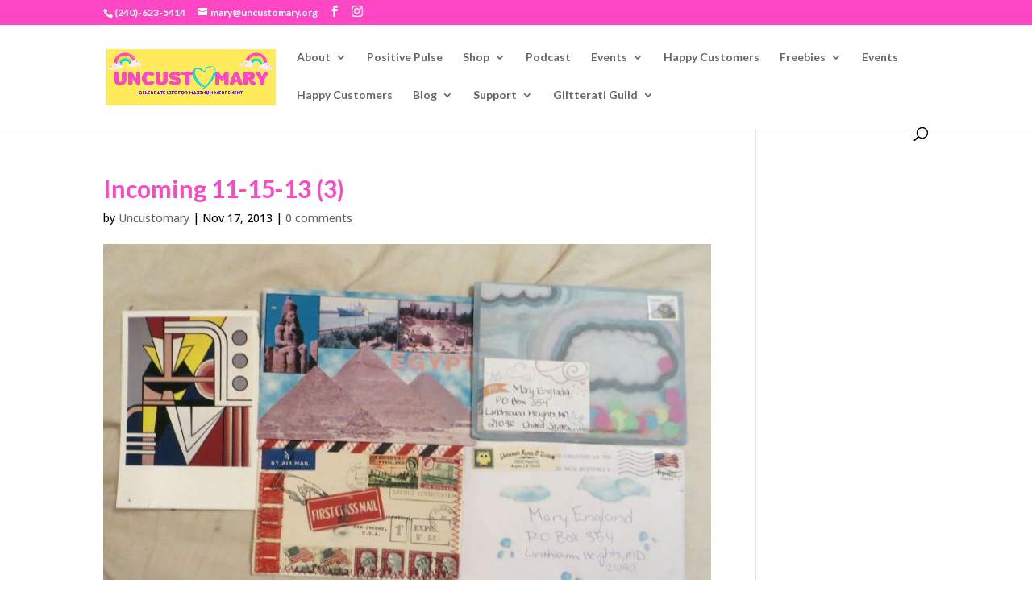

--- FILE ---
content_type: text/html; charset=utf-8
request_url: https://www.google.com/recaptcha/api2/aframe
body_size: 267
content:
<!DOCTYPE HTML><html><head><meta http-equiv="content-type" content="text/html; charset=UTF-8"></head><body><script nonce="LU0Ae7riEGDocyVqYI-7WA">/** Anti-fraud and anti-abuse applications only. See google.com/recaptcha */ try{var clients={'sodar':'https://pagead2.googlesyndication.com/pagead/sodar?'};window.addEventListener("message",function(a){try{if(a.source===window.parent){var b=JSON.parse(a.data);var c=clients[b['id']];if(c){var d=document.createElement('img');d.src=c+b['params']+'&rc='+(localStorage.getItem("rc::a")?sessionStorage.getItem("rc::b"):"");window.document.body.appendChild(d);sessionStorage.setItem("rc::e",parseInt(sessionStorage.getItem("rc::e")||0)+1);localStorage.setItem("rc::h",'1768893298308');}}}catch(b){}});window.parent.postMessage("_grecaptcha_ready", "*");}catch(b){}</script></body></html>